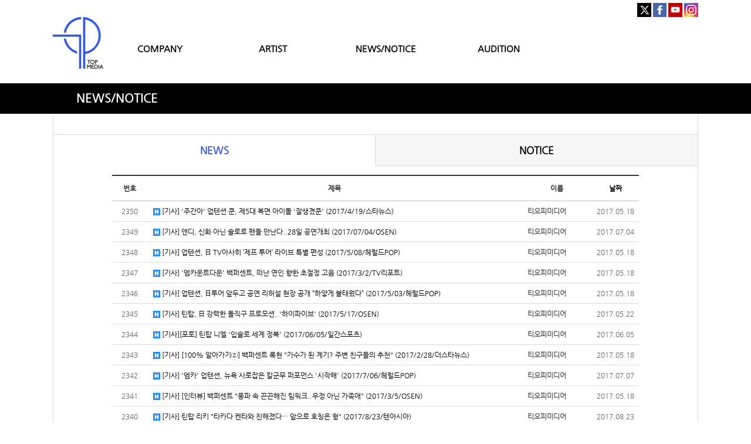

--- FILE ---
content_type: text/html; charset=utf-8
request_url: http://www.itopgroup.com/bbs/board.php?bo_table=M03&sst=wr_hit&sod=desc&sop=and&page=17&page=20
body_size: 55624
content:
<!doctype html>
<html lang="ko">
<head>
<meta charset="utf-8">
<meta http-equiv="imagetoolbar" content="no">
<meta http-equiv="X-UA-Compatible" content="IE=10,chrome=1">
<meta name="title" content="NEWS 20 페이지 > TOP MEDIA" />
<meta name="publisher" content="TOP MEDIA" />
<meta name="author" content="TOP MEDIA" />
<meta name="robots" content="index,follow" />
<meta name="keywords" content="TOP MEDIA" />
<meta name="description" content="NEWS 20 페이지 > TOP MEDIA" />
<meta property="og:title" content="NEWS 20 페이지 > TOP MEDIA" />
<meta property="og:site_name" content="TOP MEDIA" />
<meta property="og:author" content="TOP MEDIA" />
<meta property="og:type" content="" />
<meta property="og:description" content="NEWS 20 페이지 > TOP MEDIA" />
<meta property="og:url" content="http://www.itopgroup.com/bbs/board.php?bo_table=M03&sst=wr_hit&sod=desc&sop=and&page=17&page=20" />
<link rel="canonical" href="http://www.itopgroup.com/bbs/board.php?bo_table=M03&sst=wr_hit&sod=desc&sop=and&page=17&page=20" />
<title>NEWS 20 페이지 > TOP MEDIA</title>
<link rel="stylesheet" href="http://www.itopgroup.com/css/default.css?ver=161101">
<link rel="stylesheet" href="http://www.itopgroup.com/css/apms.css?ver=161101">

<link rel="stylesheet" href="http://www.itopgroup.com/thema/Miso-Basic4/assets/bs3/css/bootstrap.min.css" type="text/css" class="thema-mode">
<link rel="stylesheet" href="http://www.itopgroup.com/thema/Miso-Basic4/colorset/Basic-Box/colorset.css" type="text/css" class="thema-colorset">
<link rel="stylesheet" href="http://www.itopgroup.com/css/custom.css" type="text/css">
<link rel="stylesheet" href="http://www.itopgroup.com/css/common.css" type="text/css" class="thema-colorset">
<link rel="stylesheet" href="http://www.itopgroup.com/skin/board/Basic-Board/style.css" >
<link rel="stylesheet" href="http://www.itopgroup.com/skin/board/Basic-Board/list/basic/list.css" >
<link rel="stylesheet" href="http://www.itopgroup.com/thema/Miso-Basic4/widget/miso-sidebar/widget.css" >
<link rel="stylesheet" href="http://www.itopgroup.com/css/font-awesome/css/font-awesome.min.css?ver=161101">
<link rel="stylesheet" href="http://www.itopgroup.com/css/level/basic.css?ver=161101">
<!--[if lte IE 8]>
<script src="http://www.itopgroup.com/js/html5.js"></script>
<![endif]-->
<script>
// 자바스크립트에서 사용하는 전역변수 선언
var g5_url       = "http://www.itopgroup.com";
var g5_bbs_url   = "http://www.itopgroup.com/bbs";
var g5_is_member = "";
var g5_is_admin  = "";
var g5_is_mobile = "";
var g5_bo_table  = "M03";
var g5_sca       = "";
var g5_pim       = "";
var g5_editor    = "smarteditor2";
var g5_responsive    = "1";
var g5_cookie_domain = "";
var g5_purl = "http://www.itopgroup.com/bbs/board.php?bo_table=M03&sst=wr_hit&sod=desc&sop=and&page=17&page=20";
</script>
<script src="http://www.itopgroup.com/js/jquery-1.11.3.min.js"></script>
<script src="http://www.itopgroup.com/js/jquery-migrate-1.2.1.min.js"></script>
<script src="http://www.itopgroup.com/lang/korean/lang.js?ver=161101"></script>
<script src="http://www.itopgroup.com/js/common.js?ver=161101"></script>
<script src="http://www.itopgroup.com/js/wrest.js?ver=161101"></script>
<script src="http://www.itopgroup.com/js/apms.js?ver=161101"></script>
<script src="http://www.itopgroup.com/plugin/apms/js/jquery.mobile.swipe.min.js"></script>
</head>
<body class="responsive is-pc">
<style>
		.at-container {max-width:1100px;}
	.no-responsive .wrapper, .no-responsive .at-container-wide { min-width:1100px; }
	.no-responsive .boxed.wrapper, .no-responsive .at-container { width:1100px; }
	.at-menu .nav-height { height:44px; line-height:44px !important; }
	.pc-menu, .pc-menu .nav-full-back, .pc-menu .nav-full-height { height:44px; }
	.pc-menu .nav-top.nav-float .menu-a, .pc-menu .nav-mega .menu-a { padding:0px 25px; }
	.pc-menu .nav-top.nav-float .sub-1div::before { left: 25px; }
	.pc-menu .nav-full-first, .pc-menu .nav-full-last, .pc-menu .nav-full.on .sub-1div { height: 400px; }
	.pc-menu .nav-full.on, .pc-menu .nav-full.on .at-container { height:444px; }
	.pc-menu .subm-w { width:170px; }
	.pc-menu .nav-content, .pc-menu .nav-cw { width:170px; }
	.pc-menu .nav-content-height { height:400px; }
	.pc-menu .nav-content .sub-content { width:860px; left:170px; }
	@media all and (min-width:1200px) {
		.responsive .boxed.wrapper { max-width:1100px; }
	}
</style>
<script src="http://www.itopgroup.com/js/jquery.rwdImageMaps.min.js"></script>
<script src="http://www.itopgroup.com/js/jquery.rwdImageMaps.js"></script>
<script>
$(document).ready(function() {
   $('img[usemap]').rwdImageMaps();
   $("area").attr("hidefocus", "true").attr("onFocus","blur()");
});
</script>
<style>
@media (max-width:1900px){
    img[usemap] {
      border: none;
      height: auto;
      max-width: 100%;
      width: auto;
    }

}
@media (max-width: 991px) {
img[usemap] {
      border: none;
      height: auto !important;
      max-width: 100%;
      width: 100% !important;
   }
}
.pc-header .header-logo {padding:0;}
.is-pc .at-body {min-height:auto !important;}
.content_copy {display:none !important;}
</style>

<div class="at-html">
	<div id="thema_wrapper" class="wrapper  ko">
		<header class="at-header">
			<!-- LNB -->
			<aside class="at-lnb" style="display:none;">
				<div class="at-container">
					<!-- LNB Left -->
					<div class="pull-left">
						<!--
                            <ul>
							<li><a href="javascript:;" id="favorite">즐겨찾기</a></li>
							<li><a href="http://www.itopgroup.com/rss/" target="_blank">RSS 구독</a></li>
								
							<li><a>01월 24일(토)</a></li>
						</ul>
                        -->
					</div>
					<!-- LNB Right -->
					<div class="pull-right" >
						<ul>
															<li><a href="http://www.itopgroup.com/bbs/login.php?url=%2Fbbs%2Fboard.php%3Fbo_table%3DM03%26sst%3Dwr_hit%26sod%3Ddesc%26sop%3Dand%26page%3D17%26page%3D20" onclick="sidebar_open('sidebar-user'); return false;">로그인</a></li>
								<li><a href="http://www.itopgroup.com/bbs/register.php">회원가입</a></li>
								<li><a href="http://www.itopgroup.com/bbs/password_lost.php" class="win_password_lost">아이디/비밀번호 찾기	</a></li>
																																										</ul>
					</div>
					<div class="clearfix"></div>
				</div>
			</aside>

			<!-- PC Header -->
			<div>
				<div style="padding:0; padding-top:5px; margin:0 auto; text-align:right;" class="at-container hidden-sm hidden-xs">
					<a href="https://twitter.com/TOPmedia_Kr" target="_blank"><img src="/img/sns1.jpg" style="padding:0; margin:0;"></a>
					<a href="https://www.facebook.com/topmediastar" target="_blank"><img src="/img/sns2.jpg" style="padding:0; margin:0;"></a>
					<a href="http://www.youtube.com/TOPmediaStar" target="_blank"><img src="/img/sns3.jpg" style="padding:0; margin:0;"></a>
					<a href="https://www.instagram.com/topmedia_official/" target="_blank"><img src="/img/sns4.jpg" style="padding:0; margin:0;"></a>
				</div>
			</div>
			<div class="pc-header" style="padding-top:0;">
				<div class="at-container" style="background:none; padding:0 !important;">
					<!-- PC Logo -->
					<div class="header-logo" style="height:88px; float:left;">
						<a href="http://www.itopgroup.com">
                            <img src="/img/logo.jpg" style="width:100%; height:100%; max-height:none !important;" title="">
                        </a>
					</div>
					<!-- PC Search -->
					<div class="header-search" style="display:none;">
						<form name="tsearch" method="get" onsubmit="return tsearch_submit(this);" role="form" class="form">
						<input type="hidden" name="url"	value="http://www.itopgroup.com/shop/search.php">
							<div class="input-group input-group-sm">
								<input type="text" name="stx" class="form-control input-sm" value="">
								<span class="input-group-btn">
									<button type="submit" class="btn btn-sm"><i class="fa fa-search fa-lg"></i></button>
								</span>
							</div>
						</form>
						
					</div>

					<div class="nav-top nav-both nav-slide">
						<ul class="menu-ul" style="list-style:none; padding:0; margin:0; height:30px; margin-top:43px; width:70%; float:left;">
																			<li class="menu-li off" style="float:left; width:25%; text-align:center;">
								<a style="font-size:15px; font-weight:bold;"class="menu-a nav-height" href="/bbs/page.php?hid=M01_01">
									COMPANY																	</a>
															</li>
													<li class="menu-li off" style="float:left; width:25%; text-align:center;">
								<a style="font-size:15px; font-weight:bold;"class="menu-a nav-height" href="/bbs/page.php?hid=ODDYOUTH">
									ARTIST																	</a>
																	<div class="sub-slide sub-1div">
										<ul class="sub-1dul">
										
											
											<li class="sub-1dli off">
												<a href="http://www.itopgroup.com/bbs/page.php?hid=ODDYOUTH" class="sub-1da">
													ODD YOUTH																									</a>
																							</li>
										
											
											<li class="sub-1dli off">
												<a href="http://www.itopgroup.com/bbs/page.php?hid=MCND" class="sub-1da">
													MCND																									</a>
																							</li>
										
											
											<li class="sub-1dli off">
												<a href="http://www.itopgroup.com/bbs/page.php?hid=TEENTOP" class="sub-1da">
													TEEN TOP																									</a>
																							</li>
										
											
											<li class="sub-1dli off">
												<a href="http://www.itopgroup.com/bbs/page.php?hid=UP10TION" class="sub-1da">
													UP10TION																									</a>
																							</li>
										
											
											<li class="sub-1dli off">
												<a href="http://www.itopgroup.com/bbs/page.php?hid=100PERCENT" class="sub-1da">
													100%																									</a>
																							</li>
																				</ul>
									</div>
															</li>
													<li class="menu-li on" style="float:left; width:25%; text-align:center;">
								<a style="font-size:15px; font-weight:bold;"class="menu-a nav-height" href="/bbs/board.php?bo_table=M03">
									NEWS/NOTICE																	</a>
															</li>
													<li class="menu-li off" style="float:left; width:25%; text-align:center;">
								<a style="font-size:15px; font-weight:bold;"class="menu-a nav-height" href="/bbs/page.php?hid=M04_02">
									AUDITION																	</a>
															</li>
												<!-- 우측공간 확보용 -->
						
						</ul>
					</div><!-- .nav-top -->
					<div class="clearfix"></div>
				</div>
			</div>
			
			<style>
			@media (max-width:375px) {
				.m-font {font-size:10px !important;}
			}
			</style>

			<!-- Mobile Header -->
			<div class="m-header" style="background:#fff; padding:10px 0; padding-bottom:0;">
				<div class="at-container">
					<div class="header-wrap" style="margin-bottom:10px;">
						<div class="col-sm-3 col-xs-3" style="text-align:center;">
							<a href="javascript:;" onclick="sidebar_open('sidebar-menu');" title="메뉴" style="font-size:25px; line-height:35px;">
								<i class="fa fa-bars" style="color:black;"></i>
							</a>
						</div>
						<div class="en col-sm-5 col-xs-5" style="text-align:center;">
							<!-- Mobile Logo -->
							<a href="http://www.itopgroup.com">
								<img src="/img/logo.jpg" style="width:40px;">
							</a>
						</div>
						<div class="col-sm-4 col-xs-4" style="padding:0; text-align:center; line-height:35px;">
							<a href="https://twitter.com/TOPmedia_Kr" target="_blank"><img src="/img/sns1.jpg" style="padding:0; margin:0;"></a>
							<a href="https://www.facebook.com/topmediastar" target="_blank"><img src="/img/sns2.jpg" style="padding:0; margin:0;"></a>
							<a href="http://www.youtube.com/TOPmediaStar" target="_blank"><img src="/img/sns3.jpg" style="padding:0; margin:0;"></a>
							<a href="https://www.instagram.com/topmedia_official/" target="_blank"><img src="/img/sns4.jpg" style="padding:0; margin:0;"></a>
						</div>
					</div>

					<div class="clearfix"></div>

					<div class="at-container" style="background:#000 !important; line-height:40px; height:41px;">
						<div style="padding:0; margin:0; text-align:center;" class="col-sm-3 col-xs-3">
							<a href="/bbs/page.php?hid=M01_01" style="color:#fff; font-weight:bold;" class="m-font">COMPANY</a>
						</div>
						<div style="padding:0; margin:0; text-align:center;" class="col-sm-3 col-xs-3">
							<a href="/bbs/page.php?hid=ODDYOUTH" style="color:#fff; font-weight:bold;" class="m-font">ARTIST</a>
						</div>
						<div style="padding:0; margin:0; text-align:center;" class="col-sm-3 col-xs-3">
							<a href="/bbs/board.php?bo_table=M03" style="color:#fff; font-weight:bold;" class="m-font">NEWS/NOTICE</a>
						</div>
						<div style="padding:0; margin:0; text-align:center;" class="col-sm-3 col-xs-3">
							<a href="/bbs/page.php?hid=M04_02" style="color:#fff; font-weight:bold;" class="m-font">AUDITION</a>
						</div>
					</div>
				</div>
			</div>
		</header>

		
		
				<style>
		@media (max-width:991px) {
			.auditionname {text-align:center; text-indent:0 !important;}
		}
		</style>
		<div style="padding:0; margin:0; background:#000; padding:15px 0;">
			<div class="at-container auditionname" style="padding:0; margin:0 auto; color:#fff; text-indent:40px; font-weight:bold; font-size:20px;">
				NEWS/NOTICE
			</div>
		</div>
		
		
		<div class="at-wrapper">
			<!-- Menu -->
			<nav class="at-menu" style="display:none;">
				<!-- PC Menu -->
				<div class="pc-menu">
					<!-- Menu Button & Right Icon Menu -->
					<div class="at-container">
						<div class="nav-right nav-rw nav-height">
							<ul>
																	<li class="nav-show">
										<a href="http://www.itopgroup.com/shop/cart.php" onclick="sidebar_open('sidebar-cart'); return false;" data-original-title="<nobr>쇼핑</nobr>" data-toggle="tooltip" data-placement="top" data-html="true"> 
											<i class="fa fa-shopping-bag"></i>
																					</a>
									</li>
																<li>
									<a href="javascript:;" onclick="sidebar_open('sidebar-response');" data-original-title="<nobr>알림</nobr>" data-toggle="tooltip" data-placement="top" data-html="true">
										<i class="fa fa-bell"></i>
										<span class="label bg-orangered en" style="display:none;">
											<span class="msgCount">0</span>
										</span>
									</a>
								</li>
								<li>
									<a href="javascript:;" onclick="sidebar_open('sidebar-search');" data-original-title="<nobr>검색</nobr>" data-toggle="tooltip" data-placement="top" data-html="true">
										<i class="fa fa-search"></i>
									</a>
								</li>
								<li class="menu-all-icon" data-original-title="<nobr>전체메뉴</nobr>" data-toggle="tooltip" data-placement="top" data-html="true">
									<a href="javascript:;" data-toggle="collapse" data-target="#menu-all">
										<i class="fa fa-th"></i>
									</a>
								</li>
							</ul>
							<div class="clearfix"></div>
						</div>
					</div>
					


	<div class="nav-visible">
		<div class="at-container">
			
		</div>	<!-- .nav-container -->
	</div><!-- .nav-visible -->

					<div class="clearfix"></div>
					<div class="nav-back"></div>
				</div><!-- .pc-menu -->

				<!-- PC All Menu -->
				<div class="pc-menu-all">
					<div id="menu-all" class="collapse">
						<div class="at-container table-responsive">
							<table class="table">
							<tr>
															<td class="off">
									<a class="menu-a" href="/bbs/page.php?hid=M01_01">
										COMPANY																			</a>
																	</td>
															<td class="off">
									<a class="menu-a" href="/bbs/page.php?hid=ODDYOUTH">
										ARTIST																			</a>
																			<div class="sub-1div">
											<ul class="sub-1dul">
											
												
												<li class="sub-1dli off">
													<a href="http://www.itopgroup.com/bbs/page.php?hid=ODDYOUTH" class="sub-1da">
														ODD YOUTH																											</a>
												</li>
											
												
												<li class="sub-1dli off">
													<a href="http://www.itopgroup.com/bbs/page.php?hid=MCND" class="sub-1da">
														MCND																											</a>
												</li>
											
												
												<li class="sub-1dli off">
													<a href="http://www.itopgroup.com/bbs/page.php?hid=TEENTOP" class="sub-1da">
														TEEN TOP																											</a>
												</li>
											
												
												<li class="sub-1dli off">
													<a href="http://www.itopgroup.com/bbs/page.php?hid=UP10TION" class="sub-1da">
														UP10TION																											</a>
												</li>
											
												
												<li class="sub-1dli off">
													<a href="http://www.itopgroup.com/bbs/page.php?hid=100PERCENT" class="sub-1da">
														100%																											</a>
												</li>
																						</ul>
										</div>
																	</td>
															<td class="on">
									<a class="menu-a" href="/bbs/board.php?bo_table=M03">
										NEWS/NOTICE																			</a>
																	</td>
															<td class="off">
									<a class="menu-a" href="/bbs/page.php?hid=M04_02">
										AUDITION																			</a>
																	</td>
														</tr>
							</table>
							<div class="menu-all-btn">
								<div class="btn-group">
									<a class="btn btn-lightgray" href="http://www.itopgroup.com"><i class="fa fa-home"></i></a>
									<a href="javascript:;" class="btn btn-lightgray" data-toggle="collapse" data-target="#menu-all"><i class="fa fa-times"></i></a>
								</div>
							</div>
						</div>
					</div>
				</div><!-- .pc-menu-all -->

				<!-- Mobile Menu -->
				<div class="m-menu">
					<div class="m-wrap">
	<div class="at-container">
		<div class="m-table en">
			<div class="m-icon">
				<a href="javascript:;" onclick="sidebar_open('sidebar-menu');"><i class="fa fa-bars"></i></a>
			</div>
							<div class="m-icon">
					<a href="http://www.itopgroup.com/?ci=1">
													<i class="fa fa-commenting"></i>
							<span class="label bg-blue">BBS</span>
											</a>
				</div>
						<div class="m-list">
				<div class="m-nav" id="mobile_nav">
					<ul class="clearfix">
					<li>
						<a href="http://www.itopgroup.com">메인</a>
					</li>
											<li>
							<a href="/bbs/page.php?hid=M01_01">
								COMPANY															</a>
						</li>
											<li>
							<a href="/bbs/page.php?hid=ODDYOUTH">
								ARTIST															</a>
						</li>
											<li>
							<a href="/bbs/board.php?bo_table=M03">
								NEWS/NOTICE															</a>
						</li>
											<li>
							<a href="/bbs/page.php?hid=M04_02">
								AUDITION															</a>
						</li>
										</ul>
				</div>
			</div>
							<div class="m-icon">
					<a href="http://www.itopgroup.com/shop/cart.php" onclick="sidebar_open('sidebar-cart'); return false;"> 
						<i class="fa fa-shopping-bag"></i>
											</a>
				</div>
						<div class="m-icon">
				<a href="javascript:;" onclick="sidebar_open('sidebar-response');">
					<i class="fa fa-bell"></i>
					<span class="label bg-orangered en" style="display:none;">
						<span class="msgCount">0</span>
					</span>
				</a>
			</div>
		</div>
	</div>
</div>

<div class="clearfix"></div>

				</div><!-- .m-menu -->
			</nav><!-- .at-menu -->

			<div class="clearfix"></div>
			
			
			<style>
	.wing-wrap { position:relative; overflow:visible !important;}
	.wing-wrap img { display:block; max-width:100%; }
	.wing-left { position:absolute; width:160px; left:-170px; top:20px; }
	.wing-right { position:absolute; width:160px; right:-170px; top:20px; }
	.boxed .wing-left { left:-180px; }
	.boxed .wing-right { right:-180px; }
</style>
<div class="at-container wing-wrap" style="display:none;">
	<div class="wing-left visible-lg">
		<a href="#배너이동주소">
			<img src="http://www.itopgroup.com/thema/Miso-Basic4/assets/img/banner-sero.jpg">
		</a>
	</div>
	<div class="wing-right visible-lg">
		<a href="#배너이동주소">
			<img src="http://www.itopgroup.com/thema/Miso-Basic4/assets/img/banner-sero.jpg">
		</a>
	</div>
</div>
			<div class="at-body">
									<div class="at-container">
											<div class="at-content">
									
<style>
.print-hide , .view-comment , .div-tab.tabs ul.nav-tabs, .div-tab-top.tabs ul.nav-tabs, .div-tab-bottom.tabs ul.nav-tabs , .list-category .dropdown  {display:none !important;}
.at-body .at-container {padding:0;}
.at-content {border-left:1px solid #dddddd !important; border-right:1px solid #dddddd !important; }
@media (max-width:991px) {
	.asdasd {padding:0 !important;}
	.at-body .at-container {border:0 !important;}
	.responsive .at-body .at-container {padding:0 !important;}
}
</style>



<div class="asdasd at-container" style="padding:0; margin:15px auto;">
	<a href="/bbs/board.php?bo_table=M03" class="on">
		<div class="col-lg-6 col-md-6 col-sm-6 col-xs-6" style="padding:15px 0; margin:0; text-align:center; font-size:17px; font-weight:bold; border:1px solid #dddddd; border-bottom:0; border-left:0;">
			NEWS
		</div>
	</a>
	<a href="/bbs/board.php?bo_table=M04">
		<div class="col-lg-6 col-md-6 col-sm-6 col-xs-6" style="background:#f7f7f7; padding:15px 0; margin:0; text-align:center; font-size:17px; font-weight:bold; border:1px solid #dddddd; border-left:0; border-right:0;">
			NOTICE
		</div>
	</a>
</div>


<section class="asdasd board-list" style="padding:0 100px;"> 
	
	
	<div class="list-wrap">
		<form name="fboardlist" id="fboardlist" action="./board_list_update.php" onsubmit="return fboardlist_submit(this);" method="post" role="form" class="form">
			<input type="hidden" name="bo_table" value="M03">
			<input type="hidden" name="sfl" value="">
			<input type="hidden" name="stx" value="">
			<input type="hidden" name="spt" value="">
			<input type="hidden" name="sca" value="">
			<input type="hidden" name="sst" value="wr_hit">
			<input type="hidden" name="sod" value="desc">
			<input type="hidden" name="page" value="20">
			<input type="hidden" name="sw" value="">
			<div class="list-board">
	<div class="list-head div-head border-black">
							<span class="wr-num hidden-xs">번호</span>
						<span class="wr-subject">제목</span>
					<span class="wr-name hidden-xs">이름</span>
							<span class="wr-date hidden-xs"><a href="/bbs/board.php?bo_table=M03&amp;sop=and&amp;sst=wr_datetime&amp;sod=desc&amp;sfl=&amp;stx=&amp;sca=&amp;page=20">날짜</a></span>
																	</div>
	<ul id="list-body" class="list-body">
		<li class="list-item">
							<div class="wr-num hidden-xs">2350</div>
						<div class="wr-subject">
			<a href="http://www.itopgroup.com/bbs/board.php?bo_table=M03&amp;wr_id=220&amp;sst=wr_hit&amp;sod=desc&amp;sop=and&amp;page=20" class="item-subject">
																<span class="wr-icon wr-hot"></span>				[기사] '주간아' 업텐션 쿤, 제5대 복면 아이돌 '잘생겼쿤' (2017/4/19/스타뉴스)							</a>
							<div class="item-details text-muted font-12 visible-xs ellipsis">
											<span><span class="sv_member">티오피미디어</span></span>
															
																									<span>
						<i class="fa fa-clock-o"></i>
						2017.05.18					</span>
				</div>
					</div>
					<div class="wr-name hidden-xs">
				<span class="sv_member">티오피미디어</span>			</div>
							<div class="wr-date hidden-xs">
				2017.05.18			</div>
																	</li>
	<li class="list-item">
							<div class="wr-num hidden-xs">2349</div>
						<div class="wr-subject">
			<a href="http://www.itopgroup.com/bbs/board.php?bo_table=M03&amp;wr_id=338&amp;sst=wr_hit&amp;sod=desc&amp;sop=and&amp;page=20" class="item-subject">
																<span class="wr-icon wr-hot"></span>				[기사] 앤디, 신화 아닌 솔로로 팬들 만난다..28일 공연개최 (2017/07/04/OSEN)							</a>
							<div class="item-details text-muted font-12 visible-xs ellipsis">
											<span><span class="sv_member">티오피미디어</span></span>
															
																									<span>
						<i class="fa fa-clock-o"></i>
						2017.07.04					</span>
				</div>
					</div>
					<div class="wr-name hidden-xs">
				<span class="sv_member">티오피미디어</span>			</div>
							<div class="wr-date hidden-xs">
				2017.07.04			</div>
																	</li>
	<li class="list-item">
							<div class="wr-num hidden-xs">2348</div>
						<div class="wr-subject">
			<a href="http://www.itopgroup.com/bbs/board.php?bo_table=M03&amp;wr_id=249&amp;sst=wr_hit&amp;sod=desc&amp;sop=and&amp;page=20" class="item-subject">
																<span class="wr-icon wr-hot"></span>				[기사] 업텐션, 日 TV아사히 ‘제프 투어’ 라이브 특별 편성 (2017/5/08/헤럴드POP)							</a>
							<div class="item-details text-muted font-12 visible-xs ellipsis">
											<span><span class="sv_member">티오피미디어</span></span>
															
																									<span>
						<i class="fa fa-clock-o"></i>
						2017.05.18					</span>
				</div>
					</div>
					<div class="wr-name hidden-xs">
				<span class="sv_member">티오피미디어</span>			</div>
							<div class="wr-date hidden-xs">
				2017.05.18			</div>
																	</li>
	<li class="list-item">
							<div class="wr-num hidden-xs">2347</div>
						<div class="wr-subject">
			<a href="http://www.itopgroup.com/bbs/board.php?bo_table=M03&amp;wr_id=162&amp;sst=wr_hit&amp;sod=desc&amp;sop=and&amp;page=20" class="item-subject">
																<span class="wr-icon wr-hot"></span>				[기사] '엠카운트다운' 백퍼센트, 떠난 연인 향한 초절정 고음 (2017/3/2/TV리포트)							</a>
							<div class="item-details text-muted font-12 visible-xs ellipsis">
											<span><span class="sv_member">티오피미디어</span></span>
															
																									<span>
						<i class="fa fa-clock-o"></i>
						2017.05.18					</span>
				</div>
					</div>
					<div class="wr-name hidden-xs">
				<span class="sv_member">티오피미디어</span>			</div>
							<div class="wr-date hidden-xs">
				2017.05.18			</div>
																	</li>
	<li class="list-item">
							<div class="wr-num hidden-xs">2346</div>
						<div class="wr-subject">
			<a href="http://www.itopgroup.com/bbs/board.php?bo_table=M03&amp;wr_id=246&amp;sst=wr_hit&amp;sod=desc&amp;sop=and&amp;page=20" class="item-subject">
																<span class="wr-icon wr-hot"></span>				[기사] 업텐션, 日투어 앞두고 공연 리허설 현장 공개 “하얗게 불태웠다” (2017/5/03/헤럴드POP)							</a>
							<div class="item-details text-muted font-12 visible-xs ellipsis">
											<span><span class="sv_member">티오피미디어</span></span>
															
																									<span>
						<i class="fa fa-clock-o"></i>
						2017.05.18					</span>
				</div>
					</div>
					<div class="wr-name hidden-xs">
				<span class="sv_member">티오피미디어</span>			</div>
							<div class="wr-date hidden-xs">
				2017.05.18			</div>
																	</li>
	<li class="list-item">
							<div class="wr-num hidden-xs">2345</div>
						<div class="wr-subject">
			<a href="http://www.itopgroup.com/bbs/board.php?bo_table=M03&amp;wr_id=260&amp;sst=wr_hit&amp;sod=desc&amp;sop=and&amp;page=20" class="item-subject">
																<span class="wr-icon wr-hot"></span>				[기사] 틴탑, 日 강력한 돌직구 프로모션..'하이파이브' (2017/5/17/OSEN)							</a>
							<div class="item-details text-muted font-12 visible-xs ellipsis">
											<span><span class="sv_member">티오피미디어</span></span>
															
																									<span>
						<i class="fa fa-clock-o"></i>
						2017.05.22					</span>
				</div>
					</div>
					<div class="wr-name hidden-xs">
				<span class="sv_member">티오피미디어</span>			</div>
							<div class="wr-date hidden-xs">
				2017.05.22			</div>
																	</li>
	<li class="list-item">
							<div class="wr-num hidden-xs">2344</div>
						<div class="wr-subject">
			<a href="http://www.itopgroup.com/bbs/board.php?bo_table=M03&amp;wr_id=271&amp;sst=wr_hit&amp;sod=desc&amp;sop=and&amp;page=20" class="item-subject">
																<span class="wr-icon wr-hot"></span>				[기사][포토] 틴탑 니엘 '입술로 세계 정복' (2017/06/05/일간스포츠)							</a>
							<div class="item-details text-muted font-12 visible-xs ellipsis">
											<span><span class="sv_member">티오피미디어</span></span>
															
																									<span>
						<i class="fa fa-clock-o"></i>
						2017.06.05					</span>
				</div>
					</div>
					<div class="wr-name hidden-xs">
				<span class="sv_member">티오피미디어</span>			</div>
							<div class="wr-date hidden-xs">
				2017.06.05			</div>
																	</li>
	<li class="list-item">
							<div class="wr-num hidden-xs">2343</div>
						<div class="wr-subject">
			<a href="http://www.itopgroup.com/bbs/board.php?bo_table=M03&amp;wr_id=157&amp;sst=wr_hit&amp;sod=desc&amp;sop=and&amp;page=20" class="item-subject">
																<span class="wr-icon wr-hot"></span>				[기사] [100% 알아가기②] 백퍼센트 록현 &#034;가수가 된 계기? 주변 친구들의 추천&#034; (2017/2/28/더스타뉴스)							</a>
							<div class="item-details text-muted font-12 visible-xs ellipsis">
											<span><span class="sv_member">티오피미디어</span></span>
															
																									<span>
						<i class="fa fa-clock-o"></i>
						2017.05.18					</span>
				</div>
					</div>
					<div class="wr-name hidden-xs">
				<span class="sv_member">티오피미디어</span>			</div>
							<div class="wr-date hidden-xs">
				2017.05.18			</div>
																	</li>
	<li class="list-item">
							<div class="wr-num hidden-xs">2342</div>
						<div class="wr-subject">
			<a href="http://www.itopgroup.com/bbs/board.php?bo_table=M03&amp;wr_id=343&amp;sst=wr_hit&amp;sod=desc&amp;sop=and&amp;page=20" class="item-subject">
																<span class="wr-icon wr-hot"></span>				[기사] '엠카' 업텐션, 뉴욕 사로잡은 칼군무 퍼포먼스 '시작해' (2017/7/06/헤럴드POP)							</a>
							<div class="item-details text-muted font-12 visible-xs ellipsis">
											<span><span class="sv_member">티오피미디어</span></span>
															
																									<span>
						<i class="fa fa-clock-o"></i>
						2017.07.07					</span>
				</div>
					</div>
					<div class="wr-name hidden-xs">
				<span class="sv_member">티오피미디어</span>			</div>
							<div class="wr-date hidden-xs">
				2017.07.07			</div>
																	</li>
	<li class="list-item">
							<div class="wr-num hidden-xs">2341</div>
						<div class="wr-subject">
			<a href="http://www.itopgroup.com/bbs/board.php?bo_table=M03&amp;wr_id=166&amp;sst=wr_hit&amp;sod=desc&amp;sop=and&amp;page=20" class="item-subject">
																<span class="wr-icon wr-hot"></span>				[기사] [인터뷰] 백퍼센트 &#034;풍파 속 끈끈해진 팀워크..우정 아닌 가족애&#034; (2017/3/5/OSEN)							</a>
							<div class="item-details text-muted font-12 visible-xs ellipsis">
											<span><span class="sv_member">티오피미디어</span></span>
															
																									<span>
						<i class="fa fa-clock-o"></i>
						2017.05.18					</span>
				</div>
					</div>
					<div class="wr-name hidden-xs">
				<span class="sv_member">티오피미디어</span>			</div>
							<div class="wr-date hidden-xs">
				2017.05.18			</div>
																	</li>
	<li class="list-item">
							<div class="wr-num hidden-xs">2340</div>
						<div class="wr-subject">
			<a href="http://www.itopgroup.com/bbs/board.php?bo_table=M03&amp;wr_id=389&amp;sst=wr_hit&amp;sod=desc&amp;sop=and&amp;page=20" class="item-subject">
																<span class="wr-icon wr-hot"></span>				[기사] 틴탑 리키 &#034;타카다 켄타와 친해졌다… 앞으로 호칭은 형&#034; (2017/8/23/텐아시아)							</a>
							<div class="item-details text-muted font-12 visible-xs ellipsis">
											<span><span class="sv_member">티오피미디어</span></span>
															
																									<span>
						<i class="fa fa-clock-o"></i>
						2017.08.23					</span>
				</div>
					</div>
					<div class="wr-name hidden-xs">
				<span class="sv_member">티오피미디어</span>			</div>
							<div class="wr-date hidden-xs">
				2017.08.23			</div>
																	</li>
	<li class="list-item">
							<div class="wr-num hidden-xs">2339</div>
						<div class="wr-subject">
			<a href="http://www.itopgroup.com/bbs/board.php?bo_table=M03&amp;wr_id=290&amp;sst=wr_hit&amp;sod=desc&amp;sop=and&amp;page=20" class="item-subject">
																<span class="wr-icon wr-hot"></span>				[기사] 백퍼센트, 28일 日 싱글 '워리어' 발매..남성미UP  (2017/06/21/OSEN)							</a>
							<div class="item-details text-muted font-12 visible-xs ellipsis">
											<span><span class="sv_member">티오피미디어</span></span>
															
																									<span>
						<i class="fa fa-clock-o"></i>
						2017.06.21					</span>
				</div>
					</div>
					<div class="wr-name hidden-xs">
				<span class="sv_member">티오피미디어</span>			</div>
							<div class="wr-date hidden-xs">
				2017.06.21			</div>
																	</li>
	<li class="list-item">
							<div class="wr-num hidden-xs">2338</div>
						<div class="wr-subject">
			<a href="http://www.itopgroup.com/bbs/board.php?bo_table=M03&amp;wr_id=245&amp;sst=wr_hit&amp;sod=desc&amp;sop=and&amp;page=20" class="item-subject">
																<span class="wr-icon wr-hot"></span>				[기사] 업텐션, 황금연휴 日 달군다..제프투어로 1만팬 동원 (2017/5/02/OSEN)							</a>
							<div class="item-details text-muted font-12 visible-xs ellipsis">
											<span><span class="sv_member">티오피미디어</span></span>
															
																									<span>
						<i class="fa fa-clock-o"></i>
						2017.05.18					</span>
				</div>
					</div>
					<div class="wr-name hidden-xs">
				<span class="sv_member">티오피미디어</span>			</div>
							<div class="wr-date hidden-xs">
				2017.05.18			</div>
																	</li>
	<li class="list-item">
							<div class="wr-num hidden-xs">2337</div>
						<div class="wr-subject">
			<a href="http://www.itopgroup.com/bbs/board.php?bo_table=M03&amp;wr_id=252&amp;sst=wr_hit&amp;sod=desc&amp;sop=and&amp;page=20" class="item-subject">
																<span class="wr-icon wr-hot"></span>				[기사] 10인조 업텐션, 무섭게 성장하는 차세대 한류 스타 (2017/5/10/헤럴드POP)							</a>
							<div class="item-details text-muted font-12 visible-xs ellipsis">
											<span><span class="sv_member">티오피미디어</span></span>
															
																									<span>
						<i class="fa fa-clock-o"></i>
						2017.05.18					</span>
				</div>
					</div>
					<div class="wr-name hidden-xs">
				<span class="sv_member">티오피미디어</span>			</div>
							<div class="wr-date hidden-xs">
				2017.05.18			</div>
																	</li>
	<li class="list-item">
							<div class="wr-num hidden-xs">2336</div>
						<div class="wr-subject">
			<a href="http://www.itopgroup.com/bbs/board.php?bo_table=M03&amp;wr_id=296&amp;sst=wr_hit&amp;sod=desc&amp;sop=and&amp;page=20" class="item-subject">
																<span class="wr-icon wr-hot"></span>				[기사][SW이슈] 소년에서 남자로 돌아온 업텐션, 얼마나 더 성장했을까 (2017/6/26/스포츠월드)							</a>
							<div class="item-details text-muted font-12 visible-xs ellipsis">
											<span><span class="sv_member">티오피미디어</span></span>
															
																									<span>
						<i class="fa fa-clock-o"></i>
						2017.06.26					</span>
				</div>
					</div>
					<div class="wr-name hidden-xs">
				<span class="sv_member">티오피미디어</span>			</div>
							<div class="wr-date hidden-xs">
				2017.06.26			</div>
																	</li>
	</ul>
	<div class="clearfix"></div>
		</div>
			<div class="list-btn">
				<div class="form-group pull-right">
					<div class="btn-group dropup" role="group">
						<ul class="dropdown-menu sort-drop" role="menu" aria-labelledby="sortLabel">
							<li>
								<a href="./board.php?bo_table=M03&amp;sca=">
									<i class="fa fa-power-off"></i> 초기화
								</a>
							</li>
							<li>
								<a href="/bbs/board.php?bo_table=M03&amp;sop=and&amp;sst=wr_datetime&amp;sod=desc&amp;sfl=&amp;stx=&amp;sca=&amp;page=20">									<i class="fa fa-clock-o"></i> 날짜순
								</a>
							</li>
							<li class="sort">
								<a href="/bbs/board.php?bo_table=M03&amp;sop=and&amp;sst=wr_hit&amp;sod=asc&amp;sfl=&amp;stx=&amp;sca=&amp;page=20">									<i class="fa fa-eye"></i> 조회순
								</a>
							</li>
																																																														</ul>
						<a id="sortLabel" role="button" data-target="#" href="#" data-toggle="dropdown" aria-haspopup="true" aria-expanded="false" class="btn btn-black btn-sm">
							<i class="fa fa-eye"></i> 조회순						</a>
																	</div>
				</div>
				<div class="form-group pull-left">
					<div class="btn-group" role="group">
												<a role="button" href="#" class="btn btn-black btn-sm" data-toggle="modal" data-target="#searchModal" onclick="return false;"><i class="fa fa-search"></i><span class="hidden-xs"> 검색</span></a>
					</div>
				</div>
				<div class="clearfix"></div>
			</div>

			<div class="list-page text-center">
				<ul class="pagination en no-margin">
										<li><a href="./board.php?bo_table=M03&amp;sst=wr_hit&amp;sod=desc&amp;sop=and&amp;page=20&amp;page=1"><i class="fa fa-angle-double-left"></i></a></li><li><a href="./board.php?bo_table=M03&amp;sst=wr_hit&amp;sod=desc&amp;sop=and&amp;page=20&amp;page=10"><i class="fa fa-angle-left"></i></a></li><li><a href="./board.php?bo_table=M03&amp;sst=wr_hit&amp;sod=desc&amp;sop=and&amp;page=20&amp;page=11">11</a></li><li><a href="./board.php?bo_table=M03&amp;sst=wr_hit&amp;sod=desc&amp;sop=and&amp;page=20&amp;page=12">12</a></li><li><a href="./board.php?bo_table=M03&amp;sst=wr_hit&amp;sod=desc&amp;sop=and&amp;page=20&amp;page=13">13</a></li><li><a href="./board.php?bo_table=M03&amp;sst=wr_hit&amp;sod=desc&amp;sop=and&amp;page=20&amp;page=14">14</a></li><li><a href="./board.php?bo_table=M03&amp;sst=wr_hit&amp;sod=desc&amp;sop=and&amp;page=20&amp;page=15">15</a></li><li><a href="./board.php?bo_table=M03&amp;sst=wr_hit&amp;sod=desc&amp;sop=and&amp;page=20&amp;page=16">16</a></li><li><a href="./board.php?bo_table=M03&amp;sst=wr_hit&amp;sod=desc&amp;sop=and&amp;page=20&amp;page=17">17</a></li><li><a href="./board.php?bo_table=M03&amp;sst=wr_hit&amp;sod=desc&amp;sop=and&amp;page=20&amp;page=18">18</a></li><li><a href="./board.php?bo_table=M03&amp;sst=wr_hit&amp;sod=desc&amp;sop=and&amp;page=20&amp;page=19">19</a></li><li class="active"><a>20</a></li><li><a href="./board.php?bo_table=M03&amp;sst=wr_hit&amp;sod=desc&amp;sop=and&amp;page=20&amp;page=21"><i class="fa fa-angle-right"></i></a></li><li><a href="./board.php?bo_table=M03&amp;sst=wr_hit&amp;sod=desc&amp;sop=and&amp;page=20&amp;page=176"><i class="fa fa-angle-double-right"></i></a></li>									</ul>
			</div>

			<div class="clearfix"></div>
			
		</form>

		<div class="modal fade" id="searchModal" tabindex="-1" role="dialog" aria-labelledby="myModalLabel" aria-hidden="true">
			<div class="modal-dialog modal-sm">
				<div class="modal-content">
					<div class="modal-body">
						<div class="text-center">
							<h4 id="myModalLabel"><i class="fa fa-search fa-lg"></i> Search</h4>
						</div>
						<form name="fsearch" method="get" role="form" class="form" style="margin-top:20px;">
							<input type="hidden" name="bo_table" value="M03">
							<input type="hidden" name="sca" value="">
							<div class="row row-15">
								<div class="col-xs-6 col-15">
									<div class="form-group">
										<label for="sfl" class="sound_only">검색대상</label>
										<select name="sfl" id="sfl" class="form-control input-sm">
											<option value="wr_subject">제목</option>
											<option value="wr_content">내용</option>
											<option value="wr_subject||wr_content">제목+내용</option>
											<option value="mb_id,1">회원아이디</option>
											<option value="mb_id,0">회원아이디(코)</option>
											<option value="wr_name,1">글쓴이</option>
											<option value="wr_name,0">글쓴이(코)</option>
										</select>
									</div>
								</div>
								<div class="col-xs-6 col-15">
									<div class="form-group">
										<select name="sop" id="sop" class="form-control input-sm">
											<option value="or">또는</option>
											<option value="and" selected="selected">그리고</option>
										</select>	
									</div>
								</div>
							</div>
							<div class="form-group">
								<label for="stx" class="sound_only">검색어<strong class="sound_only"> 필수</strong></label>
								<input type="text" name="stx" value="" required id="stx" class="form-control input-sm" maxlength="20" placeholder="검색어">
							</div>
							<div class="row row-15">
								<div class="col-xs-6 col-15">
									<button type="submit" class="btn btn-color btn-sm btn-block"><i class="fa fa-check"></i> 검색</button>
								</div>
								<div class="col-xs-6 col-15">
									<button type="button" class="btn btn-black btn-sm btn-block" data-dismiss="modal"><i class="fa fa-times"></i> 닫기</button>
								</div>
							</div>
						</form>
					</div>
				</div>
			</div>
		</div>
	</div>

	
</section>

<!-- } 게시판 목록 끝 -->

<div class="h20"></div><script src="http://www.itopgroup.com/js/sns.js"></script>

<style>
.at-footer .at-infos .media {padding-left:0 !important; padding-right:0 !important;}
</style>
															</div><!-- .at-content -->
										</div><!-- .at-container -->
							</div><!-- .at-body -->

							<footer class="at-footer">
					<nav class="at-links" style="display:none;">
						<div class="at-container">
							<ul class="pull-left">
								<li><a href="http://www.itopgroup.com/bbs/page.php?hid=intro">사이트 소개</a></li> 
								<li><a href="http://www.itopgroup.com/bbs/page.php?hid=provision">이용약관</a></li> 
								<li><a href="http://www.itopgroup.com/bbs/page.php?hid=privacy">개인정보처리방침</a></li>
								<li><a href="http://www.itopgroup.com/bbs/page.php?hid=noemail">이메일 무단수집거부</a></li>
								<li><a href="http://www.itopgroup.com/bbs/page.php?hid=disclaimer">책임의 한계와 법적고지</a></li>
							</ul>
							<ul class="pull-right">
								<li><a href="http://www.itopgroup.com/bbs/page.php?hid=guide">이용안내</a></li>
								<li><a href="http://www.itopgroup.com/bbs/qalist.php">문의하기</a></li>
								<li><a href="http://www.itopgroup.com/bbs/board.php?bo_table=M03&amp;sst=wr_hit&amp;sod=desc&amp;sop=and&amp;page=20&amp;device=mobile">모바일버전</a></li>
							</ul>
							<div class="clearfix"></div>
						</div>
					</nav>
					<div class="at-infos" style="background:#3d3d3d; padding-top:10px; padding-bottom:25px;">
						<div class="at-container">
															<div class="media">
									<div class="pull-right hidden-xs">
										<!-- 하단 우측 아이콘 -->
									</div>
									<div class="pull-left hidden-xs">
										<!-- 하단 좌측 로고 -->
										<a href="http://www.itopgroup.com"><img src="/img/footer-logo.png"></a>
									</div>

									<div style="padding:0; margin:0; text-align:center;" class="hidden-lg hidden-md hidden-sm">
										<img src="/img/footer-logo.png" width="40%">
									</div>

									<div class="media-body">
								
										<ul class="at-about hidden-xs" style="display:none;">
											<li><b>회사명</b></li>
											<li>대표 : 대표자명</li>
											<li>OO도 OO시 OO구 OO동 123-45</li>
											<li>전화 : <span>02-123-4567</span></li>
											<li>사업자등록번호 : <span>123-45-67890</span></li>
											<li><a href="http://www.ftc.go.kr/info/bizinfo/communicationList.jsp" target="_blank">사업자정보확인</a></li>
											<li>통신판매업신고 : <span>제 OO구 - 123호</span></li>
											<li>개인정보관리책임자 : 정보책임자명</li>
											<li>이메일 : <span>정보책임자 E-mail</span></li>
										</ul>

										
										
										<div class="clearfix"></div>

										<div class="copyright" style="color:#fff; margin-top:10px;">						
											<font>COPYRIGHT&nbsp;<i class="fa fa-copyright"></i>&nbsp;TOP MEDIA</font>
											<span style="color:#fff;">All RIGHTS RESERVED</span><br>
											<font>(주) 티오피미디어</font>
										</div>		
										
										<script language="javascript">
											function go_url(url)
											{
												if(url != '')   window.open(url,'_blank');
											}
										</script>

										<div style="padding:0; padding-top:5px; margin:0 auto; text-align:right; margin-right:25px; position:relative; margin-top:20px;" class="at-container">
											<a href="http://topstarever.godomall.com/main/index.php" target="_blank" class="top_godomall"><img src="http://www.itopgroup.com/img/0607_logo.jpg" alt="티오피미디어"></a>
											<a href="https://twitter.com/TOPmedia_Kr" target="_blank"><img src="/img/sns1.jpg" style="padding:0; margin:0;"></a>
											<a href="https://www.facebook.com/topmediastar" target="_blank"><img src="/img/sns2.jpg" style="padding:0; margin:0;"></a>
											<a href="https://www.youtube.com/results?search_query=%ED%8B%B0%EC%98%A4%ED%94%BC%EB%AF%B8%EB%94%94%EC%96%B4" target="_blank"><img src="/img/sns3.jpg" style="padding:0; margin:0;"></a>
											<a href="https://www.instagram.com/topmedia_official/" target="_blank"><img src="/img/sns4.jpg" style="padding:0; margin:0;"></a>
												<select style="height:25px;" onchange="window.open(value,'_blank');">
													<option value="http://www.itopgroup.com">TOP MEDIA</option>
													<option value="http://topstarever.godomall.com/main/index.php">TOP MALL</option>
																																								<option value="http://www.teentop.co.kr/">TEENTOP</option>
																																								
													<option value="/bbs/page.php?hid=MCND">MCND</option>
													<option value="/bbs/page.php?hid=ODDYOUTH">ODD YOUTH</option>
																									</select>		
										</div>

										<div class="clearfix"></div>
									</div>
								</div>

								
													</div>
					</div>
				</footer>
					</div><!-- .at-wrapper -->
	</div><!-- .wrapper -->
</div><!-- .at-html -->

<div class="at-go">
	<div id="go-btn" class="go-btn">
		<span class="go-top cursor"><i class="fa fa-chevron-up"></i></span>
		<span class="go-bottom cursor"><i class="fa fa-chevron-down"></i></span>
	</div>
</div>

<!--[if lt IE 9]>
<script type="text/javascript" src="http://www.itopgroup.com/thema/Miso-Basic4/assets/js/respond.js"></script>
<![endif]-->

<!-- JavaScript -->
<script>
var sub_show = "slide";
var sub_hide = "";
var menu_startAt = "3";
var menu_sub = "";
var menu_subAt = "0";
</script>
<script type="text/javascript" src="http://www.itopgroup.com/thema/Miso-Basic4/assets/bs3/js/bootstrap.min.js"></script>
<script type="text/javascript" src="http://www.itopgroup.com/thema/Miso-Basic4/assets/js/sly.min.js"></script>
<script type="text/javascript" src="http://www.itopgroup.com/thema/Miso-Basic4/assets/js/custom.js"></script>

<script>
var sidebar_url = "http://www.itopgroup.com/thema/Miso-Basic4/widget/miso-sidebar";
var sidebar_time = "30";
</script>
<script src="http://www.itopgroup.com/thema/Miso-Basic4/widget/miso-sidebar/sidebar.js"></script>

<!-- sidebar Box -->
<aside id="sidebar-box" class="ko">

	<!-- Head Line -->
	<div class="sidebar-head bg-navy"></div>

	<!-- sidebar Wing -->
	<div class="sidebar-wing">
		<!-- sidebar Wing Close -->
		<div class="sidebar-wing-close sidebar-close en" title="닫기">
			<i class="fa fa-times"></i>
		</div>

		<!-- sidebar Wing Icon -->
		<div class="sidebar-wing-icon en">
			
			<a href="javascript:;" onclick="sidebar_open('sidebar-user');" title="유저">
				<span class="sidebar-wing-btn bg-navy">
					<i class="fa fa-user"></i>
				</span>
			</a>
							<a href="javascript:;" onclick="sidebar_open('sidebar-cart');" title="쇼핑">
					<span class="sidebar-wing-btn bg-navy">
						<i class="fa fa-shopping-bag"></i>
											</span>
				</a>
						<a href="javascript:;" onclick="sidebar_open('sidebar-search');" title="검색">
				<span class="sidebar-wing-btn bg-navy">
					<i class="fa fa-search"></i>
				</span>
			</a>
			<a href="javascript:;" class="sidebar-scrollup" title="상단">
				<span class="sidebar-wing-btn bg-navy">
					<i class="fa fa-arrow-up"></i>
				</span>
			</a>
		</div>
	</div>

	<!-- sidebar Content -->
	<div id="sidebar-content" class="sidebar-content">

		<div class="h30"></div>

		<!-- Common -->
		<div class="sidebar-common">

			<!-- Login -->
			<div class="btn-group btn-group-justified" role="group">
				
			</div>

			<div class="h15"></div>

		</div>

		<!-- Menu -->
		<div id="sidebar-menu" class="sidebar-item">
			

<div class="sidebar-menu panel-group" id="sidebar_menu" role="tablist" aria-multiselectable="true">
						<div class="panel">
				<div class="ca-head" role="tab">
					<a href="/bbs/page.php?hid=M01_01" class="no-sub">
						COMPANY											</a>
				</div>
			</div>
								<div class="panel">
				<div class="ca-head" role="tab" id="sidebar_menu_c2">
					<a href="#sidebar_menu_s2" data-toggle="collapse" data-parent="#sidebar_menu" aria-expanded="true" aria-controls="sidebar_menu_s2" class="is-sub">
						<span class="ca-href pull-right" onclick="sidebar_href('/bbs/page.php?hid=ODDYOUTH');">&nbsp;</span>
						ARTIST											</a>
				</div>
				<div id="sidebar_menu_s2" class="panel-collapse collapse" role="tabpanel" aria-labelledby="sidebar_menu_c2">
					<ul class="ca-sub">
																	<li>
							<a href="http://www.itopgroup.com/bbs/page.php?hid=ODDYOUTH">
								ODD YOUTH															</a>
						</li>
																	<li>
							<a href="http://www.itopgroup.com/bbs/page.php?hid=MCND">
								MCND															</a>
						</li>
																	<li>
							<a href="http://www.itopgroup.com/bbs/page.php?hid=TEENTOP">
								TEEN TOP															</a>
						</li>
																	<li>
							<a href="http://www.itopgroup.com/bbs/page.php?hid=UP10TION">
								UP10TION															</a>
						</li>
																	<li>
							<a href="http://www.itopgroup.com/bbs/page.php?hid=100PERCENT">
								100%															</a>
						</li>
										</ul>
				</div>
			</div>
								<div class="panel">
				<div class="ca-head active" role="tab">
					<a href="/bbs/board.php?bo_table=M03" class="no-sub">
						NEWS/NOTICE											</a>
				</div>
			</div>
								<div class="panel">
				<div class="ca-head" role="tab">
					<a href="/bbs/page.php?hid=M04_02" class="no-sub">
						AUDITION											</a>
				</div>
			</div>
			</div>
		</div>

		<!-- Search -->
		<div id="sidebar-search" class="sidebar-item">
			
<!-- Search -->
<div class="div-title-underline-thin en">
	<b>SEARCH</b>
</div>
<div class="sidebar-search">
	<form id="ctrlSearch" name="ctrlSearch" method="get" onsubmit="return sidebar_search(this);" role="form" class="form">
		<div class="row">
			<div class="col-xs-6">
				<select name="url" class="form-control input-sm">
					<option value="http://www.itopgroup.com/bbs/search.php">게시물</option>
											<option value="http://www.itopgroup.com/shop/search.php">상품</option>
						<option value="http://www.itopgroup.com/shop/itemuselist.php">후기</option>
						<option value="http://www.itopgroup.com/shop/itemqalist.php">문의</option>
										<option value="http://www.itopgroup.com/bbs/tag.php">태그</option>
				</select>
			</div>
			<div class="col-xs-6">
				<select name="sop" id="sop" class="form-control input-sm">
					<option value="or">또는</option>
					<option value="and">그리고</option>
				</select>	
			</div>
		</div>
		<div class="input-group input-group-sm" style="margin-top:8px;">
			<input type="text" name="stx" class="form-control input-sm" value="" placeholder="검색어는 두글자 이상">
			<span class="input-group-btn">
				<button type="submit" class="btn btn-navy btn-sm"><i class="fa fa-search"></i></button>
			</span>
		</div>
	</form>				
</div>
		</div>

		<!-- User -->
		<div id="sidebar-user" class="sidebar-item">
			<div class="sidebar-login">
	
		<form id="sidebar_login_form" name="sidebar_login_form" method="post" action="http://www.itopgroup.com/bbs/login_check.php" autocomplete="off" role="form" class="form" onsubmit="return sidebar_login(this);">
		<input type="hidden" name="url" value="%2Fbbs%2Fboard.php%3Fbo_table%3DM03%26sst%3Dwr_hit%26sod%3Ddesc%26sop%3Dand%26page%3D17%26page%3D20">
			<div class="form-group">	
				<div class="input-group">
					<span class="input-group-addon"><i class="fa fa-user gray"></i></span>
					<input type="text" name="mb_id" id="mb_id" class="form-control input-sm" placeholder="아이디" tabindex="91">
				</div>
			</div>
			<div class="form-group">	
				<div class="input-group">
					<span class="input-group-addon"><i class="fa fa-lock gray"></i></span>
					<input type="password" name="mb_password" id="mb_password" class="form-control input-sm" placeholder="비밀번호" tabindex="92">
				</div>
			</div>
			<div class="form-group">
				<button type="submit" class="btn btn-navy btn-block" tabindex="93">Login</button>    
			</div>	

			<label class="text-muted" style="letter-spacing:-1px;">
				<input type="checkbox" name="auto_login" value="1" id="remember_me" class="remember-me" tabindex="94">
				자동로그인 및 로그인 상태 유지
			</label>
		</form>

		<div class="h10"></div>

		
		<!-- Member -->
		<div class="div-title-underline-thin en">
			<b>MEMBER</b>
		</div>
		<ul class="sidebar-list list-links">
			<li><a href="http://www.itopgroup.com/bbs/register.php">회원가입</a></li>
			<li><a href="http://www.itopgroup.com/bbs/password_lost.php" class="win_password_lost">아이디/비밀번호 찾기</a></li>
		</ul>
		
	</div>

<div class="h20"></div>
		</div>

		<!-- Response -->
		<div id="sidebar-response" class="sidebar-item">
			<div id="sidebar-response-list"></div>
		</div>

				<!-- Cart -->
		<div id="sidebar-cart" class="sidebar-item">
			<div id="sidebar-cart-list"></div>
		</div>
		
		<div class="h30"></div>
	</div>

</aside>

<div id="sidebar-box-mask" class="sidebar-close"></div>


<!-- 아미나빌더 1.7.5 / 그누보드 5.2.4 / 영카트 5.2.4.1 -->
<!-- ie6,7에서 사이드뷰가 게시판 목록에서 아래 사이드뷰에 가려지는 현상 수정 -->
<!--[if lte IE 7]>
<script>
$(function() {
    var $sv_use = $(".sv_use");
    var count = $sv_use.length;

    $sv_use.each(function() {
        $(this).css("z-index", count);
        $(this).css("position", "relative");
        count = count - 1;
    });
});
</script>
<![endif]-->

</body>
</html>

<!-- 사용스킨 : Basic-Board -->
